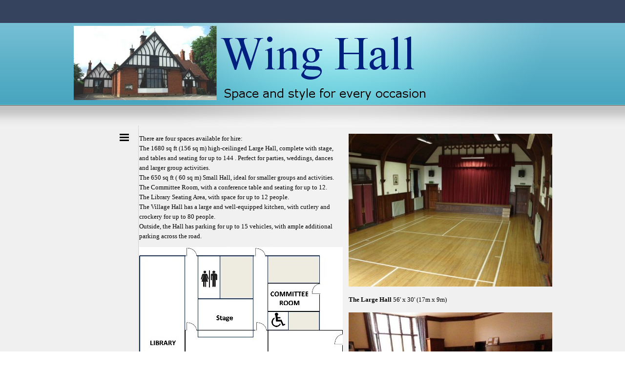

--- FILE ---
content_type: text/html
request_url: http://winghall.org/facilities.html
body_size: 14381
content:
<!DOCTYPE html><!-- HTML5 -->
<html prefix="og: http://ogp.me/ns#" lang="en-GB" dir="ltr">
	<head>
		<title>Facilities - Wing Hall</title>
		<meta charset="utf-8" />
		<!--[if IE]><meta http-equiv="ImageToolbar" content="False" /><![endif]-->
		<meta name="generator" content="Incomedia WebSite X5 Pro 2022.3.7 - www.websitex5.com" />
		<meta property="og:locale" content="en" />
		<meta property="og:type" content="website" />
		<meta property="og:url" content="http://winghall.org/facilities.html" />
		<meta property="og:title" content="Facilities" />
		<meta property="og:site_name" content="Wing Hall" />
		<meta name="viewport" content="width=993" />
		
		<link rel="stylesheet" href="style/reset.css?2022-3-7-0" media="screen,print" />
		<link rel="stylesheet" href="style/print.css?2022-3-7-0" media="print" />
		<link rel="stylesheet" href="style/style.css?2022-3-7-0" media="screen,print" />
		<link rel="stylesheet" href="style/template.css?2022-3-7-0" media="screen" />
		<link rel="stylesheet" href="pcss/facilities.css?2022-3-7-0-638785205834645284" media="screen,print" />
		<script src="res/jquery.js?2022-3-7-0"></script>
		<script src="res/x5engine.js?2022-3-7-0" data-files-version="2022-3-7-0"></script>
		<script>
			window.onload = function(){ checkBrowserCompatibility('Your browser does not support the features necessary to display this website.','Your browser may not support the features necessary to display this website.','[1]Update your browser[/1] or [2]continue without updating[/2].','http://outdatedbrowser.com/'); };
			x5engine.utils.currentPagePath = 'facilities.html';
		</script>
		
	</head>
	<body>
		<div id="imPageExtContainer">
			<div id="imPageIntContainer">
				<div id="imHeaderBg"></div>
				<div id="imFooterBg"></div>
				<div id="imPage">
					<header id="imHeader">
						<h1 class="imHidden">Facilities - Wing Hall</h1>
						<div id="imHeaderObjects"><div id="imHeader_imObjectImage_01_wrapper" class="template-object-wrapper"><div id="imHeader_imObjectImage_01"><div id="imHeader_imObjectImage_01_container"><img src="images/ADD872A57EC0C7F6EF5DE02F8A3AE5C1.png" title="" alt="" width="401" height="109" />
</div></div></div><div id="imHeader_imObjectImage_02_wrapper" class="template-object-wrapper"><div id="imHeader_imObjectImage_02"><div id="imHeader_imObjectImage_02_container"><img src="images/Exterior-SMALL.jpg" title="" alt="" width="293" height="152" />
</div></div></div><div id="imHeader_imObjectImage_03_wrapper" class="template-object-wrapper"><div id="imHeader_imObjectImage_03"><div id="imHeader_imObjectImage_03_container"><img src="images/B7FD2B62F02DA286AFF40EAD77943F4F.png" title="" alt="" width="415" height="29" />
</div></div></div></div>
					</header>
					<div id="imStickyBarContainer">
						<div id="imStickyBarGraphics"></div>
						<div id="imStickyBar">
							<div id="imStickyBarObjects"></div>
						</div>
					</div>
					<a class="imHidden" href="#imGoToCont" title="Skip the main menu">Go to content</a>
					<div id="imSideBar">
						<div id="imSideBarObjects"><div id="imSideBar_imMenuObject_01_wrapper" class="template-object-wrapper"><!-- UNSEARCHABLE --><div id="imSideBar_imMenuObject_01"><div id="imSideBar_imMenuObject_01_container"><div class="hamburger-button hamburger-component"><div><div><div class="hamburger-bar"></div><div class="hamburger-bar"></div><div class="hamburger-bar"></div></div></div></div><div class="hamburger-menu-background-container hamburger-component">
	<div class="hamburger-menu-background menu-mobile menu-mobile-animated hidden">
		<div class="hamburger-menu-close-button"><span>&times;</span></div>
	</div>
</div>
<ul class="menu-mobile-animated hidden">
	<li class="imMnMnFirst imPage" data-link-paths=",/index.html,/">
<div class="label-wrapper">
<div class="label-inner-wrapper">
		<a class="label" href="index.html">
Home 		</a>
</div>
</div>
	</li><li class="imMnMnMiddle imPage" data-link-paths=",/what-s-on.html">
<div class="label-wrapper">
<div class="label-inner-wrapper">
		<a class="label" href="what-s-on.html">
What&#39;s On		</a>
</div>
</div>
	</li><li class="imMnMnMiddle imPage" data-link-paths=",/facilities.html">
<div class="label-wrapper">
<div class="label-inner-wrapper">
		<a class="label" href="facilities.html">
Facilities		</a>
</div>
</div>
	</li><li class="imMnMnMiddle imPage" data-link-paths=",/rates---bookings.html">
<div class="label-wrapper">
<div class="label-inner-wrapper">
		<a class="label" href="rates---bookings.html">
Rates &amp; bookings		</a>
</div>
</div>
	</li><li class="imMnMnMiddle imPage" data-link-paths=",/contact.html">
<div class="label-wrapper">
<div class="label-inner-wrapper">
		<a class="label" href="contact.html">
Contact		</a>
</div>
</div>
	</li><li class="imMnMnMiddle imPage" data-link-paths=",/wing-parish-website.html">
<div class="label-wrapper">
<div class="label-inner-wrapper">
		<a class="label" href="wing-parish-website.html">
Wing Parish website		</a>
</div>
</div>
	</li><li class="imMnMnMiddle imPage" data-link-paths=",/accounts.html">
<div class="label-wrapper">
<div class="label-inner-wrapper">
		<a class="label" href="accounts.html">
Accounts		</a>
</div>
</div>
	</li><li class="imMnMnLast imPage" data-link-paths=",/news.html">
<div class="label-wrapper">
<div class="label-inner-wrapper">
		<a class="label" href="news.html">
NEWS		</a>
</div>
</div>
	</li></ul></div></div><!-- UNSEARCHABLE END --><script>
var imSideBar_imMenuObject_01_settings = {
	'menuId': 'imSideBar_imMenuObject_01',
	'responsiveMenuEffect': 'slide',
	'responsiveMenuLevelOpenEvent': 'mouseover',
	'animationDuration': 1000,
}
x5engine.boot.push(function(){x5engine.initMenu(imSideBar_imMenuObject_01_settings)});
$(function () {$('#imSideBar_imMenuObject_01_container ul li').not('.imMnMnSeparator').each(function () {    var $this = $(this), timeout = 0;    $this.on('mouseenter', function () {        if($(this).parents('#imSideBar_imMenuObject_01_container-menu-opened').length > 0) return;         clearTimeout(timeout);        setTimeout(function () { $this.children('ul, .multiple-column').stop(false, false).fadeIn(); }, 250);    }).on('mouseleave', function () {        if($(this).parents('#imSideBar_imMenuObject_01_container-menu-opened').length > 0) return;         timeout = setTimeout(function () { $this.children('ul, .multiple-column').stop(false, false).fadeOut(); }, 250);    });});});

</script>
</div><div id="imSideBar_imMenuObject_02_wrapper" class="template-object-wrapper"><!-- UNSEARCHABLE --><div id="imSideBar_imMenuObject_02"><div id="imSideBar_imMenuObject_02_container"><div class="hamburger-button hamburger-component"><div><div><div class="hamburger-bar"></div><div class="hamburger-bar"></div><div class="hamburger-bar"></div></div></div></div><div class="hamburger-menu-background-container hamburger-component">
	<div class="hamburger-menu-background menu-mobile menu-mobile-animated hidden">
		<div class="hamburger-menu-close-button"><span>&times;</span></div>
	</div>
</div>
<ul class="menu-mobile-animated hidden">
	<li class="imMnMnFirst imPage" data-link-paths=",/index.html,/">
<div class="label-wrapper">
<div class="label-inner-wrapper">
		<a class="label" href="index.html">
Home 		</a>
</div>
</div>
	</li><li class="imMnMnMiddle imPage" data-link-paths=",/what-s-on.html">
<div class="label-wrapper">
<div class="label-inner-wrapper">
		<a class="label" href="what-s-on.html">
What&#39;s On		</a>
</div>
</div>
	</li><li class="imMnMnMiddle imPage" data-link-paths=",/facilities.html">
<div class="label-wrapper">
<div class="label-inner-wrapper">
		<a class="label" href="facilities.html">
Facilities		</a>
</div>
</div>
	</li><li class="imMnMnMiddle imPage" data-link-paths=",/rates---bookings.html">
<div class="label-wrapper">
<div class="label-inner-wrapper">
		<a class="label" href="rates---bookings.html">
Rates &amp; bookings		</a>
</div>
</div>
	</li><li class="imMnMnMiddle imPage" data-link-paths=",/contact.html">
<div class="label-wrapper">
<div class="label-inner-wrapper">
		<a class="label" href="contact.html">
Contact		</a>
</div>
</div>
	</li><li class="imMnMnMiddle imPage" data-link-paths=",/wing-parish-website.html">
<div class="label-wrapper">
<div class="label-inner-wrapper">
		<a class="label" href="wing-parish-website.html">
Wing Parish website		</a>
</div>
</div>
	</li><li class="imMnMnMiddle imPage" data-link-paths=",/accounts.html">
<div class="label-wrapper">
<div class="label-inner-wrapper">
		<a class="label" href="accounts.html">
Accounts		</a>
</div>
</div>
	</li><li class="imMnMnLast imPage" data-link-paths=",/news.html">
<div class="label-wrapper">
<div class="label-inner-wrapper">
		<a class="label" href="news.html">
NEWS		</a>
</div>
</div>
	</li></ul></div></div><!-- UNSEARCHABLE END --><script>
var imSideBar_imMenuObject_02_settings = {
	'menuId': 'imSideBar_imMenuObject_02',
	'responsiveMenuEffect': 'slide',
	'responsiveMenuLevelOpenEvent': 'mouseover',
	'animationDuration': 1000,
}
x5engine.boot.push(function(){x5engine.initMenu(imSideBar_imMenuObject_02_settings)});
$(function () {$('#imSideBar_imMenuObject_02_container ul li').not('.imMnMnSeparator').each(function () {    var $this = $(this), timeout = 0;    $this.on('mouseenter', function () {        if($(this).parents('#imSideBar_imMenuObject_02_container-menu-opened').length > 0) return;         clearTimeout(timeout);        setTimeout(function () { $this.children('ul, .multiple-column').stop(false, false).fadeIn(); }, 250);    }).on('mouseleave', function () {        if($(this).parents('#imSideBar_imMenuObject_02_container-menu-opened').length > 0) return;         timeout = setTimeout(function () { $this.children('ul, .multiple-column').stop(false, false).fadeOut(); }, 250);    });});});

</script>
</div></div>
					</div>
					<div id="imContentGraphics"></div>
					<main id="imContent">
						<a id="imGoToCont"></a>
						<div id="imPageRow_1" class="imPageRow">
						
						</div>
						<div id="imCell_3" class="" > <div id="imCellStyleGraphics_3"></div><div id="imCellStyleBorders_3"></div><div id="imTextObject_3_03">
							<div data-index="0"  class="text-tab-content grid-prop current-tab "  id="imTextObject_3_03_tab0" style="opacity: 1; ">
								<div class="text-inner">
									<div>There are four spaces available for hire: </div><div><o:p></o:p></div>  <div>The 1680 sq ft (156 sq m) high-ceilinged Large Hall, complete with stage, and tables and seating for up to 144 . Perfect for parties, weddings, dances and larger group activities.</div><div><o:p></o:p></div>  <div>The 650 sq ft ( 60 sq&nbsp;<span class="fs10">m) Small Hall, ideal for smaller groups and activities.</span></div><div><o:p></o:p></div>  <div>The Committee Room, with a conference table and seating for up to 12.</div><div><o:p></o:p></div>  <div>The Library Seating Area, with space for up to 12 people.</div><div><o:p></o:p></div>  <div>The Village Hall has a large and well-equipped kitchen, with cutlery and crockery for up to 80 people.</div><div><o:p></o:p></div>  <div>Outside, the Hall has parking for up to 15 vehicles, with ample additional parking across the road.</div><div><o:p></o:p></div>
								</div>
							</div>
						
						</div>
						</div><div id="imCell_1" class="" > <div id="imCellStyleGraphics_1"></div><div id="imCellStyleBorders_1"></div><div id="imObjectImage_3_01"><div id="imObjectImage_3_01_container"><img src="images/Floorplan.jpg" title="" alt="wing hall floorplan" width="417" height="488" />
						</div></div></div><div id="imCell_4" class="" > <div id="imCellStyleGraphics_4"></div><div id="imCellStyleBorders_4"></div><div id="imObjectImage_3_04"><div id="imObjectImage_3_04_container"><img src="images/Large-Hall-1.jpg" title="" alt="" width="417" height="313" />
						</div></div></div><div id="imCell_2" class="" > <div id="imCellStyleGraphics_2"></div><div id="imCellStyleBorders_2"></div><div id="imTextObject_3_02">
							<div data-index="0"  class="text-tab-content grid-prop current-tab "  id="imTextObject_3_02_tab0" style="opacity: 1; ">
								<div class="text-inner">
									<b>The Large Hall</b> 56' x 30' (17m x 9m)
								</div>
							</div>
						
						</div>
						</div><div id="imCell_9" class="" > <div id="imCellStyleGraphics_9"></div><div id="imCellStyleBorders_9"></div><div id="imObjectImage_3_09"><div id="imObjectImage_3_09_container"><img src="images/IMGP0247.jpg" title="" alt="" width="417" height="313" />
						</div></div></div><div id="imCell_6" class="" > <div id="imCellStyleGraphics_6"></div><div id="imCellStyleBorders_6"></div><div id="imTextObject_3_06">
							<div data-index="0"  class="text-tab-content grid-prop current-tab "  id="imTextObject_3_06_tab0" style="opacity: 1; ">
								<div class="text-inner">
									<b>The Small Hall</b> 25' x 26' (7.6m c 8m)
								</div>
							</div>
						
						</div>
						</div><div id="imPageRow_2" class="imPageRow">
						
						</div>
						<div id="imCell_10" class="" > <div id="imCellStyleGraphics_10"></div><div id="imCellStyleBorders_10"></div><div id="imObjectImage_3_10"><div id="imObjectImage_3_10_container"><img src="images/Large-Hall-3.jpg" title="" alt="" width="417" height="313" />
						</div></div></div><div id="imCell_7" class="" > <div id="imCellStyleGraphics_7"></div><div id="imCellStyleBorders_7"></div><div id="imObjectImage_3_07"><div id="imObjectImage_3_07_container"><img src="images/P6084155.jpg" title="" alt="" width="417" height="313" />
						</div></div></div><div id="imCell_8" class="" > <div id="imCellStyleGraphics_8"></div><div id="imCellStyleBorders_8"></div><div id="imTextObject_3_08">
							<div data-index="0"  class="text-tab-content grid-prop current-tab "  id="imTextObject_3_08_tab0" style="opacity: 1; ">
								<div class="text-inner">
									The well-equipped kitchen
								</div>
							</div>
						
						</div>
						</div>
					</main>
					<footer id="imFooter">
						<div id="imFooterObjects"></div>
					</footer>
				</div>
				<span class="imHidden"><a href="#imGoToCont" title="Read this page again">Back to content</a></span>
			</div>
		</div>
		
		<noscript class="imNoScript"><div class="alert alert-red">To use this website you must enable JavaScript.</div></noscript>
	</body>
</html>


--- FILE ---
content_type: text/css
request_url: http://winghall.org/style/template.css?2022-3-7-0
body_size: 2079
content:
html { position: relative; margin: 0; padding: 0; height: 100%; }
body { margin: 0; padding: 0; text-align: left; height: 100%; }
#imPageExtContainer {min-height: 100%; }
#imPageIntContainer { position: relative;}
#imPage { position: relative; width: 100%; }
#imHeaderBg { position: absolute; left: 0; top: 0; width: 100%; }
#imContent { position: relative; }
#imFooterBg { position: absolute; left: 0; bottom: 0; width: 100%; }
#imStickyBarContainer { visibility: hidden; position: fixed; overflow: hidden; }
html { min-width: 993px; }
#imPageExtContainer { background-image: url('bg.jpg'); background-position: left top; background-repeat: repeat; background-attachment: scroll; background-color: transparent; }
#imPage { padding-top: 0px; padding-bottom: 0px; min-width: 993px; }
#imHeaderBg { height: 165px; background-image: none; background-color: transparent; }
#imHeader { background-image: url('top.jpg'); background-position: left top; background-repeat: no-repeat; background-attachment: scroll; background-color: transparent; }
#imHeaderObjects { margin-left: auto; margin-right: auto; position: relative; height: 263px; width:993px; }
#imContent { align-self: start; padding: 5px 0 5px 0; }
#imContentGraphics { min-height: 380px; background-image: url('content.jpg'); background-position: right top; background-repeat: repeat-y; background-attachment: scroll; background-color: transparent; }
#imFooterBg { height: 90px; background-image: none; background-color: transparent; }
#imFooter { background-image: url('bottom.jpg'); background-position: left top; background-repeat: no-repeat; background-attachment: scroll; background-color: transparent; }
#imFooterObjects { margin-left: auto; margin-right: auto; position: relative; height: 82px; width:993px; }
#imSideBar { background-image: url('content_50724284.jpg'); background-position: left top; background-repeat: repeat-y; background-attachment: scroll; background-color: transparent; overflow: visible; zoom: 1; z-index: 200; }
#imSideBarObjects { position: relative; height: 380px; }


--- FILE ---
content_type: text/css
request_url: http://winghall.org/pcss/facilities.css?2022-3-7-0-638785205834645284
body_size: 58582
content:
#imPage { display: -ms-grid; display: grid; -ms-grid-columns: minmax(0, 1fr) 130px 863px minmax(0, 1fr); grid-template-columns: minmax(0, 1fr) 130px 863px minmax(0, 1fr); -ms-grid-rows: 263px auto 82px; grid-template-rows: 263px auto 82px; }
#imHeader { display: block; -ms-grid-column: 2; -ms-grid-column-span: 2; grid-column: 2 / 4; -ms-grid-row: 1; -ms-grid-row-span: 1; grid-row: 1 / 2; }
#imFooter { display: block; -ms-grid-column: 2; -ms-grid-column-span: 2; grid-column: 2 / 4; -ms-grid-row: 3; -ms-grid-row-span: 1; grid-row: 3 / 4; }
#imSideBar { display: block; -ms-grid-column: 2; -ms-grid-column-span: 1; grid-column: 2 / 3; -ms-grid-row: 2; -ms-grid-row-span: 1; grid-row: 2 / 3; }
#imContent { display: block; -ms-grid-column: 1; -ms-grid-column-span: 4; grid-column: 1 / 5; -ms-grid-row: 2; -ms-grid-row-span: 1; grid-row: 2 / 3; }
#imContentGraphics { display: block; -ms-grid-column: 3; -ms-grid-column-span: 1; grid-column: 3 / 4; -ms-grid-row: 2; -ms-grid-row-span: 1; grid-row: 2 / 3; }
#imContent { display: -ms-grid; display: grid; -ms-grid-columns: minmax(0, 1fr) 130px 35.75px 35.75px 35.75px 35.75px 35.75px 35.75px 35.75px 35.75px 35.75px 35.75px 35.75px 35.75px 35.75px 35.75px 35.75px 35.75px 35.75px 35.75px 35.75px 35.75px 35.75px 35.75px 35.75px 35.75px minmax(0, 1fr); grid-template-columns: minmax(0, 1fr) 130px 35.75px 35.75px 35.75px 35.75px 35.75px 35.75px 35.75px 35.75px 35.75px 35.75px 35.75px 35.75px 35.75px 35.75px 35.75px 35.75px 35.75px 35.75px 35.75px 35.75px 35.75px 35.75px 35.75px 35.75px minmax(0, 1fr); -ms-grid-rows: auto auto auto auto auto auto auto; grid-template-rows: auto auto auto auto auto auto auto; }
#imGoToCont { display: block; -ms-grid-column: 3; -ms-grid-column-span: 1; grid-column: 3 / 4; -ms-grid-row: 1; -ms-grid-row-span: 1; grid-row: 1 / 2; }
#imCell_3 { display: -ms-grid; display: grid; -ms-grid-column: 3; -ms-grid-column-span: 12; grid-column: 3 / 15; -ms-grid-row: 1; -ms-grid-row-span: 1; grid-row: 1 / 2; }
#imCell_1 { display: -ms-grid; display: grid; -ms-grid-column: 3; -ms-grid-column-span: 12; grid-column: 3 / 15; -ms-grid-row: 2; -ms-grid-row-span: 4; grid-row: 2 / 6; }
#imCell_4 { display: -ms-grid; display: grid; -ms-grid-column: 15; -ms-grid-column-span: 12; grid-column: 15 / 27; -ms-grid-row: 1; -ms-grid-row-span: 2; grid-row: 1 / 3; }
#imCell_2 { display: -ms-grid; display: grid; -ms-grid-column: 15; -ms-grid-column-span: 12; grid-column: 15 / 27; -ms-grid-row: 3; -ms-grid-row-span: 1; grid-row: 3 / 4; }
#imCell_9 { display: -ms-grid; display: grid; -ms-grid-column: 15; -ms-grid-column-span: 12; grid-column: 15 / 27; -ms-grid-row: 4; -ms-grid-row-span: 1; grid-row: 4 / 5; }
#imCell_6 { display: -ms-grid; display: grid; -ms-grid-column: 15; -ms-grid-column-span: 12; grid-column: 15 / 27; -ms-grid-row: 5; -ms-grid-row-span: 1; grid-row: 5 / 6; }
#imCell_10 { display: -ms-grid; display: grid; -ms-grid-column: 3; -ms-grid-column-span: 12; grid-column: 3 / 15; -ms-grid-row: 6; -ms-grid-row-span: 2; grid-row: 6 / 8; }
#imCell_7 { display: -ms-grid; display: grid; -ms-grid-column: 15; -ms-grid-column-span: 12; grid-column: 15 / 27; -ms-grid-row: 6; -ms-grid-row-span: 1; grid-row: 6 / 7; }
#imCell_8 { display: -ms-grid; display: grid; -ms-grid-column: 15; -ms-grid-column-span: 12; grid-column: 15 / 27; -ms-grid-row: 7; -ms-grid-row-span: 1; grid-row: 7 / 8; }
#imPageRow_1 { display: block; -ms-grid-column: 3; -ms-grid-column-span: 24; grid-column: 3 / 27; -ms-grid-row: 1; -ms-grid-row-span: 5; grid-row: 1 / 6; }
#imPageRow_2 { display: block; -ms-grid-column: 3; -ms-grid-column-span: 24; grid-column: 3 / 27; -ms-grid-row: 6; -ms-grid-row-span: 2; grid-row: 6 / 8; }
#imHeader_imCell_1 { -ms-grid-columns: 100%; grid-template-columns: 100%; position: relative; box-sizing: border-box; }
#imHeader_imObjectImage_01 { position: relative; -ms-grid-row-align: start; align-self: start; -ms-grid-column-align: center; justify-self: center; max-width: 100%; box-sizing: border-box; z-index: 3; }
#imHeader_imCellStyleGraphics_1 { position: absolute; top: 0px; bottom: 0px; background-color: transparent; }
#imHeader_imCellStyleBorders_1 { position: absolute; top: 0px; bottom: 0px; }
#imHeader_imObjectImage_01 { vertical-align: top; margin: 0 auto; }
#imHeader_imObjectImage_01 #imHeader_imObjectImage_01_container img { width: 100%; height: auto; vertical-align: top; }#imHeader_imCell_2 { -ms-grid-columns: 100%; grid-template-columns: 100%; position: relative; box-sizing: border-box; }
#imHeader_imObjectImage_02 { position: relative; -ms-grid-row-align: start; align-self: start; -ms-grid-column-align: center; justify-self: center; max-width: 100%; box-sizing: border-box; z-index: 3; }
#imHeader_imCellStyleGraphics_2 { position: absolute; top: 0px; bottom: 0px; background-color: transparent; }
#imHeader_imCellStyleBorders_2 { position: absolute; top: 0px; bottom: 0px; }
#imHeader_imObjectImage_02 { vertical-align: top; margin: 0 auto; }
#imHeader_imObjectImage_02 #imHeader_imObjectImage_02_container img { width: 100%; height: auto; vertical-align: top; }#imHeader_imCell_3 { -ms-grid-columns: 100%; grid-template-columns: 100%; position: relative; box-sizing: border-box; }
#imHeader_imObjectImage_03 { position: relative; -ms-grid-row-align: start; align-self: start; -ms-grid-column-align: center; justify-self: center; max-width: 100%; box-sizing: border-box; z-index: 3; }
#imHeader_imCellStyleGraphics_3 { position: absolute; top: 0px; bottom: 0px; background-color: transparent; }
#imHeader_imCellStyleBorders_3 { position: absolute; top: 0px; bottom: 0px; }
#imHeader_imObjectImage_03 { vertical-align: top; margin: 0 auto; }
#imHeader_imObjectImage_03 #imHeader_imObjectImage_03_container img { width: 100%; height: auto; vertical-align: top; }#imSideBar_imCell_1 { -ms-grid-columns: 100%; grid-template-columns: 100%; position: relative; box-sizing: border-box; }
#imSideBar_imMenuObject_01 { position: relative; -ms-grid-row-align: start; align-self: start; -ms-grid-column-align: center; justify-self: center; max-width: 100%; box-sizing: border-box; z-index: 103; }
#imSideBar_imCellStyleGraphics_1 { position: absolute; top: 0px; bottom: 0px; background-color: transparent; }
#imSideBar_imCellStyleBorders_1 { position: absolute; top: 0px; bottom: 0px; }
.label-wrapper .menu-item-icon {
max-height: 100%; position: absolute; top: 0; bottom: 0; left: 3px; margin: auto; z-index: 0; 
}
.im-menu-opened #imStickyBarContainer, .im-menu-opened #imPageToTop { visibility: hidden !important; }
#imSideBar_imCell_2 { -ms-grid-columns: 100%; grid-template-columns: 100%; position: relative; box-sizing: border-box; }
#imSideBar_imMenuObject_02 { position: relative; -ms-grid-row-align: start; align-self: start; -ms-grid-column-align: center; justify-self: center; max-width: 100%; box-sizing: border-box; z-index: 103; }
#imSideBar_imCellStyleGraphics_2 { position: absolute; top: 0px; bottom: 0px; background-color: transparent; }
#imSideBar_imCellStyleBorders_2 { position: absolute; top: 0px; bottom: 0px; }
.label-wrapper .menu-item-icon {
max-height: 100%; position: absolute; top: 0; bottom: 0; left: 3px; margin: auto; z-index: 0; 
}
.im-menu-opened #imStickyBarContainer, .im-menu-opened #imPageToTop { visibility: hidden !important; }
.imPageRow { position: relative;  }
#imCell_3 { -ms-grid-columns: 100%; grid-template-columns: 100%; position: relative; box-sizing: border-box; }
#imTextObject_3_03 { position: relative; -ms-grid-row-align: start; align-self: start; -ms-grid-column-align: center; justify-self: center; max-width: 100%; box-sizing: border-box; z-index: 3; }
#imCellStyleGraphics_3 { position: absolute; top: 3px; bottom: 3px; background-color: transparent; }
#imCellStyleBorders_3 { position: absolute; top: 3px; bottom: 3px; }
#imTextObject_3_03 { width: 100%; }
#imTextObject_3_03 { font-style: normal; font-weight: normal; line-height: 20px; }
#imTextObject_3_03_tab0 div { line-height: 20px; }
#imTextObject_3_03_tab0 .imHeading1 { line-height: 20px; }
#imTextObject_3_03_tab0 .imHeading2 { line-height: 20px; }
#imTextObject_3_03_tab0 .imHeading3 { line-height: 20px; }
#imTextObject_3_03_tab0 .imHeading4 { line-height: 20px; }
#imTextObject_3_03_tab0 .imHeading5 { line-height: 20px; }
#imTextObject_3_03_tab0 .imHeading6 { line-height: 20px; }
#imTextObject_3_03_tab0 ul { list-style: disc; margin: 0; padding: 0; overflow: hidden; }
#imTextObject_3_03_tab0 ul ul { list-style: square; padding: 0 0 0 20px; }
#imTextObject_3_03_tab0 ul ul ul { list-style: circle; }
#imTextObject_3_03_tab0 ul li { margin: 0 0 0 40px; padding: 0px; }
#imTextObject_3_03_tab0 ol { list-style: decimal; margin: 0; padding: 0; }
#imTextObject_3_03_tab0 ol ol { list-style: lower-alpha; padding: 0 0 0 20px; }
#imTextObject_3_03_tab0 ol li { margin: 0 0 0 40px; padding: 0px; }
#imTextObject_3_03_tab0 blockquote { margin: 0 0 0 15px; padding: 0; border: none; }
#imTextObject_3_03_tab0 table { border: none; padding: 0; border-collapse: collapse; }
#imTextObject_3_03_tab0 table td { border: 1px solid black; word-wrap: break-word; padding: 4px 3px 4px 3px; margin: 0; vertical-align: middle; }
#imTextObject_3_03_tab0 p { margin: 0; padding: 0; }
#imTextObject_3_03_tab0 .inline-block { display: inline-block; }
#imTextObject_3_03_tab0 sup { vertical-align: super; font-size: smaller; }
#imTextObject_3_03_tab0 sub { vertical-align: sub; font-size: smaller; }
#imTextObject_3_03_tab0 img { border: none; margin: 0; vertical-align: text-bottom;}
#imTextObject_3_03_tab0 .fleft { float: left; vertical-align: baseline;}
#imTextObject_3_03_tab0 .fright { float: right; vertical-align: baseline;}
#imTextObject_3_03_tab0 img.fleft { margin-right: 15px; }
#imTextObject_3_03_tab0 img.fright { margin-left: 15px; }
#imTextObject_3_03_tab0 .imTALeft { text-align: left; }
#imTextObject_3_03_tab0 .imTARight { text-align: right; }
#imTextObject_3_03_tab0 .imTACenter { text-align: center; }
#imTextObject_3_03_tab0 .imTAJustify { text-align: justify; }
#imTextObject_3_03_tab0 .imUl { text-decoration: underline; }
#imTextObject_3_03_tab0 .imStrike { text-decoration: line-through; }
#imTextObject_3_03_tab0 .imUlStrike { text-decoration: underline line-through; }
#imTextObject_3_03_tab0 .imVt { vertical-align: top; }
#imTextObject_3_03_tab0 .imVc { vertical-align: middle; }
#imTextObject_3_03_tab0 .imVb { vertical-align: bottom; }
#imTextObject_3_03_tab0 hr { border-width: 1px 0 0 0; border-style: solid; }
#imTextObject_3_03_tab0 .fs10 { vertical-align: baseline; font-size: 10pt; line-height: false; }
#imTextObject_3_03 .text-container {border-width: 0 1px 1px 1px;box-sizing: border-box;width: 100%;}
#imTextObject_3_03 .text-container {margin: 0 auto; position: relative;overflow: hidden; display: -ms-grid; display: grid; -ms-grid-template-rows: 1fr; grid-template-rows: 1fr; -ms-grid-template-columns: 1fr; grid-template-columns: 1fr; background-color: rgba(255, 255, 255, 1); border-style: solid;border-color: rgba(169, 169, 169, 1); }
#imTextObject_3_03 .text-container .grid-prop.current-tab {z-index: 1; opacity: 1;  }
#imTextObject_3_03 .text-container .grid-prop {-ms-grid-column: 1; -ms-grid-row: 1; grid-area: 1 / 1 / 2 / 2; opacity: 0; box-sizing: border-box; position: relative;  }
#imTextObject_3_03 .text-container .text-tab-content.detach {position: absolute; top: 0; left: 0; width: 100%; display: none; }
#imCell_1 { -ms-grid-columns: 100%; grid-template-columns: 100%; position: relative; box-sizing: border-box; }
#imObjectImage_3_01 { position: relative; -ms-grid-row-align: start; align-self: start; -ms-grid-column-align: center; justify-self: center; max-width: 100%; box-sizing: border-box; z-index: 3; }
#imCellStyleGraphics_1 { position: absolute; top: 3px; bottom: 3px; background-color: transparent; }
#imCellStyleBorders_1 { position: absolute; top: 3px; bottom: 3px; }
#imObjectImage_3_01 #imObjectImage_3_01_container { width: 417px; max-width: 100%; line-height: 0; }
#imObjectImage_3_01 { vertical-align: top; margin: 0 auto; }
#imObjectImage_3_01 #imObjectImage_3_01_container img { width: 100%; height: auto; vertical-align: top; }#imCell_4 { -ms-grid-columns: 100%; grid-template-columns: 100%; position: relative; box-sizing: border-box; }
#imObjectImage_3_04 { position: relative; -ms-grid-row-align: start; align-self: start; -ms-grid-column-align: center; justify-self: center; max-width: 100%; box-sizing: border-box; z-index: 3; }
#imCellStyleGraphics_4 { position: absolute; top: 3px; bottom: 3px; background-color: transparent; }
#imCellStyleBorders_4 { position: absolute; top: 3px; bottom: 3px; }
#imObjectImage_3_04 #imObjectImage_3_04_container { width: 417px; max-width: 100%; line-height: 0; }
#imObjectImage_3_04 { vertical-align: top; margin: 0 auto; }
#imObjectImage_3_04 #imObjectImage_3_04_container img { width: 100%; height: auto; vertical-align: top; }#imCell_2 { -ms-grid-columns: 100%; grid-template-columns: 100%; position: relative; box-sizing: border-box; }
#imTextObject_3_02 { position: relative; -ms-grid-row-align: start; align-self: start; -ms-grid-column-align: center; justify-self: center; max-width: 100%; box-sizing: border-box; z-index: 3; }
#imCellStyleGraphics_2 { position: absolute; top: 3px; bottom: 3px; background-color: transparent; }
#imCellStyleBorders_2 { position: absolute; top: 3px; bottom: 3px; }
#imTextObject_3_02 { width: 100%; }
#imTextObject_3_02 { font-style: normal; font-weight: normal; line-height: 20px; }
#imTextObject_3_02_tab0 div { line-height: 20px; }
#imTextObject_3_02_tab0 .imHeading1 { line-height: 20px; }
#imTextObject_3_02_tab0 .imHeading2 { line-height: 20px; }
#imTextObject_3_02_tab0 .imHeading3 { line-height: 20px; }
#imTextObject_3_02_tab0 .imHeading4 { line-height: 20px; }
#imTextObject_3_02_tab0 .imHeading5 { line-height: 20px; }
#imTextObject_3_02_tab0 .imHeading6 { line-height: 20px; }
#imTextObject_3_02_tab0 ul { list-style: disc; margin: 0; padding: 0; overflow: hidden; }
#imTextObject_3_02_tab0 ul ul { list-style: square; padding: 0 0 0 20px; }
#imTextObject_3_02_tab0 ul ul ul { list-style: circle; }
#imTextObject_3_02_tab0 ul li { margin: 0 0 0 40px; padding: 0px; }
#imTextObject_3_02_tab0 ol { list-style: decimal; margin: 0; padding: 0; }
#imTextObject_3_02_tab0 ol ol { list-style: lower-alpha; padding: 0 0 0 20px; }
#imTextObject_3_02_tab0 ol li { margin: 0 0 0 40px; padding: 0px; }
#imTextObject_3_02_tab0 blockquote { margin: 0 0 0 15px; padding: 0; border: none; }
#imTextObject_3_02_tab0 table { border: none; padding: 0; border-collapse: collapse; }
#imTextObject_3_02_tab0 table td { border: 1px solid black; word-wrap: break-word; padding: 4px 3px 4px 3px; margin: 0; vertical-align: middle; }
#imTextObject_3_02_tab0 p { margin: 0; padding: 0; }
#imTextObject_3_02_tab0 .inline-block { display: inline-block; }
#imTextObject_3_02_tab0 sup { vertical-align: super; font-size: smaller; }
#imTextObject_3_02_tab0 sub { vertical-align: sub; font-size: smaller; }
#imTextObject_3_02_tab0 img { border: none; margin: 0; vertical-align: text-bottom;}
#imTextObject_3_02_tab0 .fleft { float: left; vertical-align: baseline;}
#imTextObject_3_02_tab0 .fright { float: right; vertical-align: baseline;}
#imTextObject_3_02_tab0 img.fleft { margin-right: 15px; }
#imTextObject_3_02_tab0 img.fright { margin-left: 15px; }
#imTextObject_3_02_tab0 .imTALeft { text-align: left; }
#imTextObject_3_02_tab0 .imTARight { text-align: right; }
#imTextObject_3_02_tab0 .imTACenter { text-align: center; }
#imTextObject_3_02_tab0 .imTAJustify { text-align: justify; }
#imTextObject_3_02_tab0 .imUl { text-decoration: underline; }
#imTextObject_3_02_tab0 .imStrike { text-decoration: line-through; }
#imTextObject_3_02_tab0 .imUlStrike { text-decoration: underline line-through; }
#imTextObject_3_02_tab0 .imVt { vertical-align: top; }
#imTextObject_3_02_tab0 .imVc { vertical-align: middle; }
#imTextObject_3_02_tab0 .imVb { vertical-align: bottom; }
#imTextObject_3_02_tab0 hr { border-width: 1px 0 0 0; border-style: solid; }
#imTextObject_3_02 .text-container {border-width: 0 1px 1px 1px;box-sizing: border-box;width: 100%;}
#imTextObject_3_02 .text-container {margin: 0 auto; position: relative;overflow: hidden; display: -ms-grid; display: grid; -ms-grid-template-rows: 1fr; grid-template-rows: 1fr; -ms-grid-template-columns: 1fr; grid-template-columns: 1fr; background-color: rgba(255, 255, 255, 1); border-style: solid;border-color: rgba(169, 169, 169, 1); }
#imTextObject_3_02 .text-container .grid-prop.current-tab {z-index: 1; opacity: 1;  }
#imTextObject_3_02 .text-container .grid-prop {-ms-grid-column: 1; -ms-grid-row: 1; grid-area: 1 / 1 / 2 / 2; opacity: 0; box-sizing: border-box; position: relative;  }
#imTextObject_3_02 .text-container .text-tab-content.detach {position: absolute; top: 0; left: 0; width: 100%; display: none; }
#imCell_9 { -ms-grid-columns: 100%; grid-template-columns: 100%; position: relative; box-sizing: border-box; }
#imObjectImage_3_09 { position: relative; -ms-grid-row-align: start; align-self: start; -ms-grid-column-align: center; justify-self: center; max-width: 100%; box-sizing: border-box; z-index: 3; }
#imCellStyleGraphics_9 { position: absolute; top: 3px; bottom: 3px; background-color: transparent; }
#imCellStyleBorders_9 { position: absolute; top: 3px; bottom: 3px; }
#imObjectImage_3_09 #imObjectImage_3_09_container { width: 417px; max-width: 100%; line-height: 0; }
#imObjectImage_3_09 { vertical-align: top; margin: 0 auto; }
#imObjectImage_3_09 #imObjectImage_3_09_container img { width: 100%; height: auto; vertical-align: top; }#imCell_6 { -ms-grid-columns: 100%; grid-template-columns: 100%; position: relative; box-sizing: border-box; }
#imTextObject_3_06 { position: relative; -ms-grid-row-align: start; align-self: start; -ms-grid-column-align: center; justify-self: center; max-width: 100%; box-sizing: border-box; z-index: 3; }
#imCellStyleGraphics_6 { position: absolute; top: 3px; bottom: 3px; background-color: transparent; }
#imCellStyleBorders_6 { position: absolute; top: 3px; bottom: 3px; }
#imTextObject_3_06 { width: 100%; }
#imTextObject_3_06 { font-style: normal; font-weight: normal; line-height: 20px; }
#imTextObject_3_06_tab0 div { line-height: 20px; }
#imTextObject_3_06_tab0 .imHeading1 { line-height: 20px; }
#imTextObject_3_06_tab0 .imHeading2 { line-height: 20px; }
#imTextObject_3_06_tab0 .imHeading3 { line-height: 20px; }
#imTextObject_3_06_tab0 .imHeading4 { line-height: 20px; }
#imTextObject_3_06_tab0 .imHeading5 { line-height: 20px; }
#imTextObject_3_06_tab0 .imHeading6 { line-height: 20px; }
#imTextObject_3_06_tab0 ul { list-style: disc; margin: 0; padding: 0; overflow: hidden; }
#imTextObject_3_06_tab0 ul ul { list-style: square; padding: 0 0 0 20px; }
#imTextObject_3_06_tab0 ul ul ul { list-style: circle; }
#imTextObject_3_06_tab0 ul li { margin: 0 0 0 40px; padding: 0px; }
#imTextObject_3_06_tab0 ol { list-style: decimal; margin: 0; padding: 0; }
#imTextObject_3_06_tab0 ol ol { list-style: lower-alpha; padding: 0 0 0 20px; }
#imTextObject_3_06_tab0 ol li { margin: 0 0 0 40px; padding: 0px; }
#imTextObject_3_06_tab0 blockquote { margin: 0 0 0 15px; padding: 0; border: none; }
#imTextObject_3_06_tab0 table { border: none; padding: 0; border-collapse: collapse; }
#imTextObject_3_06_tab0 table td { border: 1px solid black; word-wrap: break-word; padding: 4px 3px 4px 3px; margin: 0; vertical-align: middle; }
#imTextObject_3_06_tab0 p { margin: 0; padding: 0; }
#imTextObject_3_06_tab0 .inline-block { display: inline-block; }
#imTextObject_3_06_tab0 sup { vertical-align: super; font-size: smaller; }
#imTextObject_3_06_tab0 sub { vertical-align: sub; font-size: smaller; }
#imTextObject_3_06_tab0 img { border: none; margin: 0; vertical-align: text-bottom;}
#imTextObject_3_06_tab0 .fleft { float: left; vertical-align: baseline;}
#imTextObject_3_06_tab0 .fright { float: right; vertical-align: baseline;}
#imTextObject_3_06_tab0 img.fleft { margin-right: 15px; }
#imTextObject_3_06_tab0 img.fright { margin-left: 15px; }
#imTextObject_3_06_tab0 .imTALeft { text-align: left; }
#imTextObject_3_06_tab0 .imTARight { text-align: right; }
#imTextObject_3_06_tab0 .imTACenter { text-align: center; }
#imTextObject_3_06_tab0 .imTAJustify { text-align: justify; }
#imTextObject_3_06_tab0 .imUl { text-decoration: underline; }
#imTextObject_3_06_tab0 .imStrike { text-decoration: line-through; }
#imTextObject_3_06_tab0 .imUlStrike { text-decoration: underline line-through; }
#imTextObject_3_06_tab0 .imVt { vertical-align: top; }
#imTextObject_3_06_tab0 .imVc { vertical-align: middle; }
#imTextObject_3_06_tab0 .imVb { vertical-align: bottom; }
#imTextObject_3_06_tab0 hr { border-width: 1px 0 0 0; border-style: solid; }
#imTextObject_3_06 .text-container {border-width: 0 1px 1px 1px;box-sizing: border-box;width: 100%;}
#imTextObject_3_06 .text-container {margin: 0 auto; position: relative;overflow: hidden; display: -ms-grid; display: grid; -ms-grid-template-rows: 1fr; grid-template-rows: 1fr; -ms-grid-template-columns: 1fr; grid-template-columns: 1fr; background-color: rgba(255, 255, 255, 1); border-style: solid;border-color: rgba(169, 169, 169, 1); }
#imTextObject_3_06 .text-container .grid-prop.current-tab {z-index: 1; opacity: 1;  }
#imTextObject_3_06 .text-container .grid-prop {-ms-grid-column: 1; -ms-grid-row: 1; grid-area: 1 / 1 / 2 / 2; opacity: 0; box-sizing: border-box; position: relative;  }
#imTextObject_3_06 .text-container .text-tab-content.detach {position: absolute; top: 0; left: 0; width: 100%; display: none; }
#imCell_10 { -ms-grid-columns: 100%; grid-template-columns: 100%; position: relative; box-sizing: border-box; }
#imObjectImage_3_10 { position: relative; -ms-grid-row-align: start; align-self: start; -ms-grid-column-align: center; justify-self: center; max-width: 100%; box-sizing: border-box; z-index: 3; }
#imCellStyleGraphics_10 { position: absolute; top: 3px; bottom: 3px; background-color: transparent; }
#imCellStyleBorders_10 { position: absolute; top: 3px; bottom: 3px; }
#imObjectImage_3_10 #imObjectImage_3_10_container { width: 417px; max-width: 100%; line-height: 0; }
#imObjectImage_3_10 { vertical-align: top; margin: 0 auto; }
#imObjectImage_3_10 #imObjectImage_3_10_container img { width: 100%; height: auto; vertical-align: top; }#imCell_7 { -ms-grid-columns: 100%; grid-template-columns: 100%; position: relative; box-sizing: border-box; }
#imObjectImage_3_07 { position: relative; -ms-grid-row-align: start; align-self: start; -ms-grid-column-align: center; justify-self: center; max-width: 100%; box-sizing: border-box; z-index: 3; }
#imCellStyleGraphics_7 { position: absolute; top: 3px; bottom: 3px; background-color: transparent; }
#imCellStyleBorders_7 { position: absolute; top: 3px; bottom: 3px; }
#imObjectImage_3_07 #imObjectImage_3_07_container { width: 417px; max-width: 100%; line-height: 0; }
#imObjectImage_3_07 { vertical-align: top; margin: 0 auto; }
#imObjectImage_3_07 #imObjectImage_3_07_container img { width: 100%; height: auto; vertical-align: top; }#imCell_8 { -ms-grid-columns: 100%; grid-template-columns: 100%; position: relative; box-sizing: border-box; }
#imTextObject_3_08 { position: relative; -ms-grid-row-align: start; align-self: start; -ms-grid-column-align: center; justify-self: center; max-width: 100%; box-sizing: border-box; z-index: 3; }
#imCellStyleGraphics_8 { position: absolute; top: 3px; bottom: 3px; background-color: transparent; }
#imCellStyleBorders_8 { position: absolute; top: 3px; bottom: 3px; }
#imTextObject_3_08 { width: 100%; }
#imTextObject_3_08 { font-style: normal; font-weight: normal; line-height: 20px; }
#imTextObject_3_08_tab0 div { line-height: 20px; }
#imTextObject_3_08_tab0 .imHeading1 { line-height: 20px; }
#imTextObject_3_08_tab0 .imHeading2 { line-height: 20px; }
#imTextObject_3_08_tab0 .imHeading3 { line-height: 20px; }
#imTextObject_3_08_tab0 .imHeading4 { line-height: 20px; }
#imTextObject_3_08_tab0 .imHeading5 { line-height: 20px; }
#imTextObject_3_08_tab0 .imHeading6 { line-height: 20px; }
#imTextObject_3_08_tab0 ul { list-style: disc; margin: 0; padding: 0; overflow: hidden; }
#imTextObject_3_08_tab0 ul ul { list-style: square; padding: 0 0 0 20px; }
#imTextObject_3_08_tab0 ul ul ul { list-style: circle; }
#imTextObject_3_08_tab0 ul li { margin: 0 0 0 40px; padding: 0px; }
#imTextObject_3_08_tab0 ol { list-style: decimal; margin: 0; padding: 0; }
#imTextObject_3_08_tab0 ol ol { list-style: lower-alpha; padding: 0 0 0 20px; }
#imTextObject_3_08_tab0 ol li { margin: 0 0 0 40px; padding: 0px; }
#imTextObject_3_08_tab0 blockquote { margin: 0 0 0 15px; padding: 0; border: none; }
#imTextObject_3_08_tab0 table { border: none; padding: 0; border-collapse: collapse; }
#imTextObject_3_08_tab0 table td { border: 1px solid black; word-wrap: break-word; padding: 4px 3px 4px 3px; margin: 0; vertical-align: middle; }
#imTextObject_3_08_tab0 p { margin: 0; padding: 0; }
#imTextObject_3_08_tab0 .inline-block { display: inline-block; }
#imTextObject_3_08_tab0 sup { vertical-align: super; font-size: smaller; }
#imTextObject_3_08_tab0 sub { vertical-align: sub; font-size: smaller; }
#imTextObject_3_08_tab0 img { border: none; margin: 0; vertical-align: text-bottom;}
#imTextObject_3_08_tab0 .fleft { float: left; vertical-align: baseline;}
#imTextObject_3_08_tab0 .fright { float: right; vertical-align: baseline;}
#imTextObject_3_08_tab0 img.fleft { margin-right: 15px; }
#imTextObject_3_08_tab0 img.fright { margin-left: 15px; }
#imTextObject_3_08_tab0 .imTALeft { text-align: left; }
#imTextObject_3_08_tab0 .imTARight { text-align: right; }
#imTextObject_3_08_tab0 .imTACenter { text-align: center; }
#imTextObject_3_08_tab0 .imTAJustify { text-align: justify; }
#imTextObject_3_08_tab0 .imUl { text-decoration: underline; }
#imTextObject_3_08_tab0 .imStrike { text-decoration: line-through; }
#imTextObject_3_08_tab0 .imUlStrike { text-decoration: underline line-through; }
#imTextObject_3_08_tab0 .imVt { vertical-align: top; }
#imTextObject_3_08_tab0 .imVc { vertical-align: middle; }
#imTextObject_3_08_tab0 .imVb { vertical-align: bottom; }
#imTextObject_3_08_tab0 hr { border-width: 1px 0 0 0; border-style: solid; }
#imTextObject_3_08 .text-container {border-width: 0 1px 1px 1px;box-sizing: border-box;width: 100%;}
#imTextObject_3_08 .text-container {margin: 0 auto; position: relative;overflow: hidden; display: -ms-grid; display: grid; -ms-grid-template-rows: 1fr; grid-template-rows: 1fr; -ms-grid-template-columns: 1fr; grid-template-columns: 1fr; background-color: rgba(255, 255, 255, 1); border-style: solid;border-color: rgba(169, 169, 169, 1); }
#imTextObject_3_08 .text-container .grid-prop.current-tab {z-index: 1; opacity: 1;  }
#imTextObject_3_08 .text-container .grid-prop {-ms-grid-column: 1; -ms-grid-row: 1; grid-area: 1 / 1 / 2 / 2; opacity: 0; box-sizing: border-box; position: relative;  }
#imTextObject_3_08 .text-container .text-tab-content.detach {position: absolute; top: 0; left: 0; width: 100%; display: none; }
#imContent { padding-left: 5px; padding-right:0px; }
.imPageRow { margin-left: -5px; }
#imCell_3 { padding-top: 3px; padding-bottom: 3px; padding-left: 3px; padding-right: 3px; }
#imCell_3 { -ms-grid-rows: 100%; grid-template-rows: 100%; }
#imTextObject_3_03 { padding-top: 3px; padding-bottom: 3px; padding-left: 3px; padding-right: 3px; }
#imCellStyleGraphics_3 { left: 3px; right: 3px; }
#imCellStyleBorders_3 { left: 3px; right: 3px; border-top: 0; border-bottom: 0; border-left: 0; border-right: 0; }
#imCell_1 { padding-top: 3px; padding-bottom: 3px; padding-left: 3px; padding-right: 3px; }
#imCell_1 { -ms-grid-rows: 100%; grid-template-rows: 100%; }
#imObjectImage_3_01 { padding-top: 3px; padding-bottom: 3px; padding-left: 3px; padding-right: 3px; }
#imCellStyleGraphics_1 { left: 3px; right: 3px; }
#imCellStyleBorders_1 { left: 3px; right: 3px; border-top: 0; border-bottom: 0; border-left: 0; border-right: 0; }
#imCell_4 { padding-top: 3px; padding-bottom: 3px; padding-left: 3px; padding-right: 3px; }
#imCell_4 { -ms-grid-rows: 100%; grid-template-rows: 100%; }
#imObjectImage_3_04 { padding-top: 3px; padding-bottom: 3px; padding-left: 3px; padding-right: 3px; }
#imCellStyleGraphics_4 { left: 3px; right: 3px; }
#imCellStyleBorders_4 { left: 3px; right: 3px; border-top: 0; border-bottom: 0; border-left: 0; border-right: 0; }
#imCell_2 { padding-top: 3px; padding-bottom: 3px; padding-left: 3px; padding-right: 3px; }
#imCell_2 { -ms-grid-rows: 100%; grid-template-rows: 100%; }
#imTextObject_3_02 { padding-top: 3px; padding-bottom: 3px; padding-left: 3px; padding-right: 3px; }
#imCellStyleGraphics_2 { left: 3px; right: 3px; }
#imCellStyleBorders_2 { left: 3px; right: 3px; border-top: 0; border-bottom: 0; border-left: 0; border-right: 0; }
#imCell_9 { padding-top: 3px; padding-bottom: 3px; padding-left: 3px; padding-right: 3px; }
#imCell_9 { -ms-grid-rows: 100%; grid-template-rows: 100%; }
#imObjectImage_3_09 { padding-top: 3px; padding-bottom: 3px; padding-left: 3px; padding-right: 3px; }
#imCellStyleGraphics_9 { left: 3px; right: 3px; }
#imCellStyleBorders_9 { left: 3px; right: 3px; border-top: 0; border-bottom: 0; border-left: 0; border-right: 0; }
#imCell_6 { padding-top: 3px; padding-bottom: 3px; padding-left: 3px; padding-right: 3px; }
#imCell_6 { -ms-grid-rows: 100%; grid-template-rows: 100%; }
#imTextObject_3_06 { padding-top: 3px; padding-bottom: 3px; padding-left: 3px; padding-right: 3px; }
#imCellStyleGraphics_6 { left: 3px; right: 3px; }
#imCellStyleBorders_6 { left: 3px; right: 3px; border-top: 0; border-bottom: 0; border-left: 0; border-right: 0; }
#imCell_10 { padding-top: 3px; padding-bottom: 3px; padding-left: 3px; padding-right: 3px; }
#imCell_10 { -ms-grid-rows: 100%; grid-template-rows: 100%; }
#imObjectImage_3_10 { padding-top: 3px; padding-bottom: 3px; padding-left: 3px; padding-right: 3px; }
#imCellStyleGraphics_10 { left: 3px; right: 3px; }
#imCellStyleBorders_10 { left: 3px; right: 3px; border-top: 0; border-bottom: 0; border-left: 0; border-right: 0; }
#imCell_7 { padding-top: 3px; padding-bottom: 3px; padding-left: 3px; padding-right: 3px; }
#imCell_7 { -ms-grid-rows: 100%; grid-template-rows: 100%; }
#imObjectImage_3_07 { padding-top: 3px; padding-bottom: 3px; padding-left: 3px; padding-right: 3px; }
#imCellStyleGraphics_7 { left: 3px; right: 3px; }
#imCellStyleBorders_7 { left: 3px; right: 3px; border-top: 0; border-bottom: 0; border-left: 0; border-right: 0; }
#imCell_8 { padding-top: 3px; padding-bottom: 3px; padding-left: 3px; padding-right: 3px; }
#imCell_8 { -ms-grid-rows: 100%; grid-template-rows: 100%; }
#imTextObject_3_08 { padding-top: 3px; padding-bottom: 3px; padding-left: 3px; padding-right: 3px; }
#imCellStyleGraphics_8 { left: 3px; right: 3px; }
#imCellStyleBorders_8 { left: 3px; right: 3px; border-top: 0; border-bottom: 0; border-left: 0; border-right: 0; }

#imHeader_imObjectImage_01_wrapper { position: absolute; top: 56px; left: 306px; width: 401px; height: 109px; text-align: center; z-index: 1002; overflow: hidden; }
#imHeader_imObjectImage_01_wrapper img {-webkit-clip-path: inset(0 0 0% 0);clip-path: inset(0 0 0% 0);}#imHeader_imCell_1 { padding-top: 0px; padding-bottom: 0px; padding-left: 0px; padding-right: 0px; }
#imHeader_imCell_1 { -ms-grid-rows: 100%; grid-template-rows: 100%; }
#imHeader_imObjectImage_01 { padding-top: 0px; padding-bottom: 0px; padding-left: 0px; padding-right: 0px; }
#imHeader_imCellStyleGraphics_1 { left: 0px; right: 0px; }
#imHeader_imCellStyleBorders_1 { left: 0px; right: 0px; border-top: 0; border-bottom: 0; border-left: 0; border-right: 0; }
#imHeader_imObjectImage_02_wrapper { position: absolute; top: 53px; left: 7px; width: 293px; height: 158px; text-align: center; z-index: 1003; overflow: hidden; }
#imHeader_imObjectImage_02_wrapper img {-webkit-clip-path: inset(0 0 -3.947% 0);clip-path: inset(0 0 -3.947% 0);}#imHeader_imCell_2 { padding-top: 0px; padding-bottom: 0px; padding-left: 0px; padding-right: 0px; }
#imHeader_imCell_2 { -ms-grid-rows: 100%; grid-template-rows: 100%; }
#imHeader_imObjectImage_02 { padding-top: 0px; padding-bottom: 0px; padding-left: 0px; padding-right: 0px; }
#imHeader_imCellStyleGraphics_2 { left: 0px; right: 0px; }
#imHeader_imCellStyleBorders_2 { left: 0px; right: 0px; border-top: 0; border-bottom: 0; border-left: 0; border-right: 0; }
#imHeader_imObjectImage_03_wrapper { position: absolute; top: 176px; left: 314px; width: 415px; height: 29px; text-align: center; z-index: 1004; overflow: hidden; }
#imHeader_imObjectImage_03_wrapper img {-webkit-clip-path: inset(0 0 0% 0);clip-path: inset(0 0 0% 0);}#imHeader_imCell_3 { padding-top: 0px; padding-bottom: 0px; padding-left: 0px; padding-right: 0px; }
#imHeader_imCell_3 { -ms-grid-rows: 100%; grid-template-rows: 100%; }
#imHeader_imObjectImage_03 { padding-top: 0px; padding-bottom: 0px; padding-left: 0px; padding-right: 0px; }
#imHeader_imCellStyleGraphics_3 { left: 0px; right: 0px; }
#imHeader_imCellStyleBorders_3 { left: 0px; right: 0px; border-top: 0; border-bottom: 0; border-left: 0; border-right: 0; }

#imSideBar_imMenuObject_01_wrapper { position: absolute; top: 5px; left: 5px; width: 120px; height: 168px; text-align: center; z-index: 1002;  }
#imSideBar_imCell_1 { padding-top: 0px; padding-bottom: 0px; padding-left: 0px; padding-right: 0px; }
#imSideBar_imCell_1 { -ms-grid-rows: 100%; grid-template-rows: 100%; }
#imSideBar_imMenuObject_01 { padding-top: 0px; padding-bottom: 0px; padding-left: 0px; padding-right: 0px; }
#imSideBar_imCellStyleGraphics_1 { left: 0px; right: 0px; }
#imSideBar_imCellStyleBorders_1 { left: 0px; right: 0px; border-top: 0; border-bottom: 0; border-left: 0; border-right: 0; }
/* Main menu background */
#imSideBar_imMenuObject_01_container { border-style: solid; border-width: 0px 0px 0px 0px; border-color: transparent transparent transparent transparent; border-top-left-radius: 0px; border-top-right-radius: 0px; border-bottom-left-radius: 0px; border-bottom-right-radius: 0px; width: 100%; box-sizing: border-box; background-color: transparent; padding: 0px 0px 0px 0px; display: inline-table;}
#imSideBar_imMenuObject_01_container > ul:after {content: '';display: table;clear: both; }
/* Main menu button size and position */
#imSideBar_imMenuObject_01_container > ul > li {position: relative;margin-left: 0px; margin-top: 0px; display: inline-block; vertical-align: top; }
#imSideBar_imMenuObject_01_container > ul > li > .label-wrapper, #imSideBar_imMenuObject_01_container > ul > li > div > .label-wrapper { display: block; overflow: hidden; width: 110px; height: 28px; padding: 0 5px 0 5px; border-width: 0px 0px 0px 0px; border-top-left-radius: 0px; border-top-right-radius: 0px; border-bottom-left-radius: 0px; border-bottom-right-radius: 0px;}
#imSideBar_imMenuObject_01 .hamburger-button {cursor: pointer; width: 28px; height: 28px; display: inline-block; vertical-align: top; padding: 0; border-width: 0px 0px 0px 0px; border-top-left-radius: 0px; border-top-right-radius: 0px; border-bottom-left-radius: 0px; border-bottom-right-radius: 0px;}
#imSideBar_imMenuObject_01 .hamburger-bar { margin: 3px auto; width: 65%; height: 3px; background-color: rgba(0, 0, 0, 1); }
#imSideBar_imMenuObject_01 .label-inner-wrapper, #imSideBar_imMenuObject_01 .hamburger-button > div { display: table; width: 100%; height: 100%; position: relative; z-index: 1; } #imSideBar_imMenuObject_01_container > ul > li .label, #imSideBar_imMenuObject_01 .hamburger-button > div > div { display: table-cell; vertical-align: middle; }
/* Main menu default button style */
#imSideBar_imMenuObject_01_container > ul > li > .label-wrapper {background-color: transparent;background-image: url('../images/CDBFAF1AB8290AD05A58D96F6B50B55A.png');border-color: rgba(255, 255, 255, 1) rgba(255, 255, 255, 1) rgba(255, 255, 255, 1) rgba(255, 255, 255, 1);border-style: solid; }
#imSideBar_imMenuObject_01_container > ul > li > .label-wrapper .label {width: 100%;height: 100%;font-family: Tahoma;font-size: 10pt;font-style: normal;text-decoration: none;text-align: left; color: rgba(0, 0, 0, 1);font-weight: normal;}
/* Hamburger button style */
#imSideBar_imMenuObject_01 .hamburger-button {background-color: transparent;background-image: url('../images/CDBFAF1AB8290AD05A58D96F6B50B55A.png');border-color: rgba(255, 255, 255, 1) rgba(255, 255, 255, 1) rgba(255, 255, 255, 1) rgba(255, 255, 255, 1);border-style: solid; }
#imSideBar_imMenuObject_01 .hamburger-button .label {width: 100%;height: 100%;font-family: Tahoma;font-size: 10pt;font-style: normal;text-decoration: none;text-align: left; color: rgba(0, 0, 0, 1);font-weight: normal;}
/* Main menu current button style */
#imSideBar_imMenuObject_01_container > ul > .imMnMnCurrent > .label-wrapper {background-color: transparent;background-image: url('../images/A02DA12630AFEEF8C2AC650DD7F965D8.png');border-color: rgba(211, 211, 211, 1) rgba(211, 211, 211, 1) rgba(211, 211, 211, 1) rgba(211, 211, 211, 1);border-style: solid; }
#imSideBar_imMenuObject_01_container > ul > .imMnMnCurrent > .label-wrapper .label {width: 100%;height: 100%;font-family: Tahoma;font-size: 10pt;font-style: normal;text-decoration: none;text-align: left; color: rgba(255, 255, 255, 1);font-weight: normal;}
/* Main menu hover button style */
#imSideBar_imMenuObject_01_container > ul > li.imPage:hover > .label-wrapper {background-color: transparent;background-image: url('../images/A02DA12630AFEEF8C2AC650DD7F965D8.png');border-color: rgba(211, 211, 211, 1) rgba(211, 211, 211, 1) rgba(211, 211, 211, 1) rgba(211, 211, 211, 1);border-style: solid; }
#imSideBar_imMenuObject_01_container > ul > li.imPage:hover > .label-wrapper .label {width: 100%;height: 100%;font-family: Tahoma;font-size: 10pt;font-style: normal;text-decoration: none;text-align: left; color: rgba(255, 255, 255, 1);font-weight: normal;}
#imSideBar_imMenuObject_01_container > ul > li.imLevel:hover > .label-wrapper {background-color: transparent;background-image: url('../images/A02DA12630AFEEF8C2AC650DD7F965D8.png');border-color: rgba(211, 211, 211, 1) rgba(211, 211, 211, 1) rgba(211, 211, 211, 1) rgba(211, 211, 211, 1);border-style: solid; }
#imSideBar_imMenuObject_01_container > ul > li.imLevel:hover > .label-wrapper .label {width: 100%;height: 100%;font-family: Tahoma;font-size: 10pt;font-style: normal;text-decoration: none;text-align: left; color: rgba(255, 255, 255, 1);font-weight: normal;}
/* Main menu separator button style */
#imSideBar_imMenuObject_01_container > ul > .imMnMnSeparator > .label-wrapper {background-color: transparent;background-image: url('../images/btn_72.png');border-color: rgba(255, 255, 255, 1) rgba(255, 255, 255, 1) rgba(255, 255, 255, 1) rgba(255, 255, 255, 1);border-style: solid; }
#imSideBar_imMenuObject_01_container > ul > .imMnMnSeparator > .label-wrapper .label {width: 100%;height: 100%;font-family: Tahoma;font-size: 10pt;font-style: normal;text-decoration: none;text-align: left; color: rgba(0, 0, 0, 1);font-weight: normal;}
#imSideBar_imMenuObject_01 .imLevel { cursor: default; }
#imSideBar_imMenuObject_01-menu-opened .imLevel { cursor: default; }
#imSideBar_imMenuObject_01 { text-align: right;}
#imSideBar_imMenuObject_01 .hidden { display: none; }
#imSideBar_imMenuObject_01-menu-opened { overflow: visible; z-index: 10402; }
#imSideBar_imMenuObject_01-menu-opened ul ul { display: none; /*margin-bottom: 1px;*/ }
#imSideBar_imMenuObject_01-menu-opened li > div { display: none; }
#imSideBar_imMenuObject_01-menu-opened #imSideBar_imMenuObject_01_container-menu-opened div > ul { display: block; }
#imSideBar_imMenuObject_01-menu-opened #imSideBar_imMenuObject_01_container-menu-opened > ul { position: absolute; left: 0; right: auto; top: 40px; background-color: rgba(255, 255, 255, 1); overflow-x: hidden; overflow-y: auto; height: calc(100% - 40px); width: 100%; }
#imSideBar_imMenuObject_01-menu-opened .hamburger-menu-close-button { display: block; font-family: Arial; font-size: 30px; text-align: right; padding: 5px 10px; color: rgba(0, 0, 0, 1); }
#imSideBar_imMenuObject_01-menu-opened .hamburger-menu-close-button span { cursor: pointer; }
#imSideBar_imMenuObject_01-menu-opened { position:fixed; top: 0; bottom: 0; left: 0; width: 160px; border-style: solid; border-width: 0px 0px 0px 0px; border-color: transparent transparent transparent transparent; border-top-left-radius: 0px; border-top-right-radius: 0px; border-bottom-left-radius: 0px; border-bottom-right-radius: 0px;;  }
#imPageExtContainer:after{ position: fixed; top: 0; right: 0; width: 0; height: 0; content: ''; opacity: 0; transition: opacity 1000ms; z-index: 10401;}
.menu-imSideBar_imMenuObject_01-opened #imPageExtContainer:after{ width: 100%; height: 100%; background-color: rgba(0, 0, 0, 1); opacity: 0.5;}
.menu-imSideBar_imMenuObject_01-towards-closing #imPageExtContainer:after { width: 100%; height: 100%; background-color: transparent; opacity: 0.5; transition: background-color 1000ms linear, opacity;}
#imSideBar_imMenuObject_01 .hidden { display: none; }
/* Responsive menu button size and position */
#imSideBar_imMenuObject_01-menu-opened li {position: relative;margin-bottom: 0px; display: inline-block; vertical-align: top; }
#imSideBar_imMenuObject_01-menu-opened li:last-child {margin-bottom: 0;}
#imSideBar_imMenuObject_01-menu-opened .label-wrapper { display: block; overflow: hidden; position: relative; width: 154px; height: 22px; padding: 0 3px 0 3px; }
#imSideBar_imMenuObject_01-menu-opened .label-inner-wrapper { display: table; width: 100%; height: 100%; z-index: 1; position: relative; } #imSideBar_imMenuObject_01-menu-opened .label { display: table-cell; vertical-align: middle; }
#imSideBar_imMenuObject_01-menu-opened .hamburger-menu-background { position: absolute;display: block;top: 0;bottom: 0;width: 160px;left: 0; right: auto;background-color: rgba(255, 255, 255, 1);transition: left 500ms, right 500ms, opacity 500ms;-webkit-transition: left 500ms, right 500ms, opacity 500ms;}
/* Responsive menu default button style */
#imSideBar_imMenuObject_01-menu-opened ul > li > .label-wrapper {background-color: rgba(255, 255, 255, 1);background-image: none;}
#imSideBar_imMenuObject_01-menu-opened ul > li > .label-wrapper .label {width: 100%;height: 100%;font-family: Tahoma;font-size: 9pt;font-style: normal;text-decoration: none;text-align: left; color: rgba(0, 0, 0, 1);font-weight: normal;}
#imSideBar_imMenuObject_01-menu-opened ul ul > li > .label-wrapper {background-color: rgba(235, 235, 235, 1);background-image: none;}
#imSideBar_imMenuObject_01-menu-opened ul ul > li > .label-wrapper .label {width: 100%;height: 100%;font-family: Tahoma;font-size: 9pt;font-style: normal;text-decoration: none;text-align: left; color: rgba(0, 0, 0, 1);font-weight: normal;}
#imSideBar_imMenuObject_01-menu-opened ul ul ul > li > .label-wrapper {background-color: rgba(215, 215, 215, 1);background-image: none;}
#imSideBar_imMenuObject_01-menu-opened ul ul ul > li > .label-wrapper .label {width: 100%;height: 100%;font-family: Tahoma;font-size: 9pt;font-style: normal;text-decoration: none;text-align: left; color: rgba(0, 0, 0, 1);font-weight: normal;}
#imSideBar_imMenuObject_01-menu-opened ul ul ul ul > li > .label-wrapper {background-color: rgba(195, 195, 195, 1);background-image: none;}
#imSideBar_imMenuObject_01-menu-opened ul ul ul ul > li > .label-wrapper .label {width: 100%;height: 100%;font-family: Tahoma;font-size: 9pt;font-style: normal;text-decoration: none;text-align: left; color: rgba(0, 0, 0, 1);font-weight: normal;}
/* Responsive menu hover button style */
#imSideBar_imMenuObject_01-menu-opened ul > li:hover:not(.imMnMnSeparator) > .label-wrapper {background-color: rgba(128, 128, 128, 1);background-image: none;}
#imSideBar_imMenuObject_01-menu-opened ul > li:hover:not(.imMnMnSeparator) > .label-wrapper .label {width: 100%;height: 100%;font-family: Tahoma;font-size: 9pt;font-style: normal;text-decoration: none;text-align: left; color: rgba(255, 255, 255, 1);font-weight: normal;}
/* Responsive menu current button style */
#imSideBar_imMenuObject_01-menu-opened #imSideBar_imMenuObject_01_container-menu-opened > ul > .imMnMnCurrent > .label-wrapper {background-color: rgba(128, 128, 128, 1);background-image: none;}
#imSideBar_imMenuObject_01-menu-opened #imSideBar_imMenuObject_01_container-menu-opened > ul > .imMnMnCurrent > .label-wrapper .label {width: 100%;height: 100%;font-family: Tahoma;font-size: 9pt;font-style: normal;text-decoration: none;text-align: left; color: rgba(255, 255, 255, 1);font-weight: normal;}
#imSideBar_imMenuObject_01-menu-opened .imMnMnCurrent > ul > .imMnMnCurrent > .label-wrapper {background-color: rgba(128, 128, 128, 1);background-image: none;}
#imSideBar_imMenuObject_01-menu-opened .imMnMnCurrent > ul > .imMnMnCurrent > .label-wrapper .label {width: 100%;height: 100%;font-family: Tahoma;font-size: 9pt;font-style: normal;text-decoration: none;text-align: left; color: rgba(255, 255, 255, 1);font-weight: normal;}
/* Responsive menu separator button style */
#imSideBar_imMenuObject_01-menu-opened ul > .imMnMnSeparator > .label-wrapper {background-color: rgba(128, 128, 128, 1);background-image: none;}
#imSideBar_imMenuObject_01-menu-opened ul > .imMnMnSeparator > .label-wrapper .label {width: 100%;height: 100%;font-family: Tahoma;font-size: 9pt;font-style: normal;text-decoration: none;text-align: left; color: rgba(169, 169, 169, 1);font-weight: bold;}
/* Responsive menu separation line style */
#imSideBar_imMenuObject_01-menu-opened {  transform: translate3d(-160px, 0 ,0);  transition: transform 1000ms;  -webkit-transition: transform 1000ms;}
#imSideBar_imMenuObject_01-menu-opened.animated {  transform: translate3d(0, 0, 0);}
#imSideBar_imMenuObject_02_wrapper { display: none; }
#imSideBar_imCell_2 { padding-top: 0px; padding-bottom: 0px; padding-left: 0px; padding-right: 0px; }
#imSideBar_imCell_2 { -ms-grid-rows: 100%; grid-template-rows: 100%; }
#imSideBar_imMenuObject_02 { padding-top: 0px; padding-bottom: 0px; padding-left: 0px; padding-right: 0px; }
#imSideBar_imCellStyleGraphics_2 { left: 0px; right: 0px; }
#imSideBar_imCellStyleBorders_2 { left: 0px; right: 0px; border-top: 0; border-bottom: 0; border-left: 0; border-right: 0; }
/* Main menu background */
#imSideBar_imMenuObject_02_container { border-style: solid; border-width: 0px 0px 0px 0px; border-color: transparent transparent transparent transparent; border-top-left-radius: 0px; border-top-right-radius: 0px; border-bottom-left-radius: 0px; border-bottom-right-radius: 0px; width: 100%; box-sizing: border-box; background-color: transparent; padding: 0px 0px 0px 0px; display: inline-table;}
#imSideBar_imMenuObject_02_container > ul:after {content: '';display: table;clear: both; }
/* Main menu button size and position */
#imSideBar_imMenuObject_02_container > ul > li {position: relative;margin-left: 0px; margin-top: 0px; display: inline-block; vertical-align: top; }
#imSideBar_imMenuObject_02_container > ul > li > .label-wrapper, #imSideBar_imMenuObject_02_container > ul > li > div > .label-wrapper { display: block; overflow: hidden; width: 110px; height: 28px; padding: 0 5px 0 5px; border-width: 0px 0px 0px 0px; border-top-left-radius: 0px; border-top-right-radius: 0px; border-bottom-left-radius: 0px; border-bottom-right-radius: 0px;}
#imSideBar_imMenuObject_02 .hamburger-button {cursor: pointer; width: 28px; height: 28px; display: inline-block; vertical-align: top; padding: 0; border-width: 0px 0px 0px 0px; border-top-left-radius: 0px; border-top-right-radius: 0px; border-bottom-left-radius: 0px; border-bottom-right-radius: 0px;}
#imSideBar_imMenuObject_02 .hamburger-bar { margin: 3px auto; width: 65%; height: 3px; background-color: rgba(0, 0, 0, 1); }
#imSideBar_imMenuObject_02 .label-inner-wrapper, #imSideBar_imMenuObject_02 .hamburger-button > div { display: table; width: 100%; height: 100%; position: relative; z-index: 1; } #imSideBar_imMenuObject_02_container > ul > li .label, #imSideBar_imMenuObject_02 .hamburger-button > div > div { display: table-cell; vertical-align: middle; }
/* Main menu default button style */
#imSideBar_imMenuObject_02_container > ul > li > .label-wrapper {background-color: transparent;background-image: url('../images/C0BE83AF72F83E7D87AA4ACCD4EEF729.png');border-color: rgba(255, 255, 255, 1) rgba(255, 255, 255, 1) rgba(255, 255, 255, 1) rgba(255, 255, 255, 1);border-style: solid; }
#imSideBar_imMenuObject_02_container > ul > li > .label-wrapper .label {width: 100%;height: 100%;font-family: Tahoma;font-size: 10pt;font-style: normal;text-decoration: none;text-align: left; color: rgba(0, 0, 0, 1);font-weight: normal;}
/* Hamburger button style */
#imSideBar_imMenuObject_02 .hamburger-button {background-color: transparent;background-image: url('../images/C0BE83AF72F83E7D87AA4ACCD4EEF729.png');border-color: rgba(255, 255, 255, 1) rgba(255, 255, 255, 1) rgba(255, 255, 255, 1) rgba(255, 255, 255, 1);border-style: solid; }
#imSideBar_imMenuObject_02 .hamburger-button .label {width: 100%;height: 100%;font-family: Tahoma;font-size: 10pt;font-style: normal;text-decoration: none;text-align: left; color: rgba(0, 0, 0, 1);font-weight: normal;}
/* Main menu current button style */
#imSideBar_imMenuObject_02_container > ul > .imMnMnCurrent > .label-wrapper {background-color: transparent;background-image: url('../images/F1A6FD39D60D979AA3E1209E609D7AA2.png');border-color: rgba(211, 211, 211, 1) rgba(211, 211, 211, 1) rgba(211, 211, 211, 1) rgba(211, 211, 211, 1);border-style: solid; }
#imSideBar_imMenuObject_02_container > ul > .imMnMnCurrent > .label-wrapper .label {width: 100%;height: 100%;font-family: Tahoma;font-size: 10pt;font-style: normal;text-decoration: none;text-align: left; color: rgba(255, 255, 255, 1);font-weight: normal;}
/* Main menu hover button style */
#imSideBar_imMenuObject_02_container > ul > li.imPage:hover > .label-wrapper {background-color: transparent;background-image: url('../images/F1A6FD39D60D979AA3E1209E609D7AA2.png');border-color: rgba(211, 211, 211, 1) rgba(211, 211, 211, 1) rgba(211, 211, 211, 1) rgba(211, 211, 211, 1);border-style: solid; }
#imSideBar_imMenuObject_02_container > ul > li.imPage:hover > .label-wrapper .label {width: 100%;height: 100%;font-family: Tahoma;font-size: 10pt;font-style: normal;text-decoration: none;text-align: left; color: rgba(255, 255, 255, 1);font-weight: normal;}
#imSideBar_imMenuObject_02_container > ul > li.imLevel:hover > .label-wrapper {background-color: transparent;background-image: url('../images/F1A6FD39D60D979AA3E1209E609D7AA2.png');border-color: rgba(211, 211, 211, 1) rgba(211, 211, 211, 1) rgba(211, 211, 211, 1) rgba(211, 211, 211, 1);border-style: solid; }
#imSideBar_imMenuObject_02_container > ul > li.imLevel:hover > .label-wrapper .label {width: 100%;height: 100%;font-family: Tahoma;font-size: 10pt;font-style: normal;text-decoration: none;text-align: left; color: rgba(255, 255, 255, 1);font-weight: normal;}
/* Main menu separator button style */
#imSideBar_imMenuObject_02_container > ul > .imMnMnSeparator > .label-wrapper {background-color: transparent;background-image: url('../images/btn_72.png');border-color: rgba(255, 255, 255, 1) rgba(255, 255, 255, 1) rgba(255, 255, 255, 1) rgba(255, 255, 255, 1);border-style: solid; }
#imSideBar_imMenuObject_02_container > ul > .imMnMnSeparator > .label-wrapper .label {width: 100%;height: 100%;font-family: Tahoma;font-size: 10pt;font-style: normal;text-decoration: none;text-align: left; color: rgba(0, 0, 0, 1);font-weight: normal;}
#imSideBar_imMenuObject_02 .imLevel { cursor: default; }
#imSideBar_imMenuObject_02-menu-opened .imLevel { cursor: default; }
#imSideBar_imMenuObject_02 { text-align: right;}
#imSideBar_imMenuObject_02 .hidden { display: none; }
#imSideBar_imMenuObject_02-menu-opened { overflow: visible; z-index: 10402; }
#imSideBar_imMenuObject_02-menu-opened ul ul { display: none; /*margin-bottom: 1px;*/ }
#imSideBar_imMenuObject_02-menu-opened li > div { display: none; }
#imSideBar_imMenuObject_02-menu-opened #imSideBar_imMenuObject_02_container-menu-opened div > ul { display: block; }
#imSideBar_imMenuObject_02-menu-opened #imSideBar_imMenuObject_02_container-menu-opened > ul { position: absolute; right: 0; left: auto; top: 40px; background-color: rgba(255, 255, 255, 1); overflow-x: hidden; overflow-y: auto; height: calc(100% - 40px); width: 100%; }
#imSideBar_imMenuObject_02-menu-opened .hamburger-menu-close-button { display: block; font-family: Arial; font-size: 30px; text-align: right; padding: 5px 10px; color: rgba(0, 0, 0, 1); }
#imSideBar_imMenuObject_02-menu-opened .hamburger-menu-close-button span { cursor: pointer; }
#imSideBar_imMenuObject_02-menu-opened { position:fixed; top: 0; bottom: 0; right: 0; width: 160px; border-style: solid; border-width: 0px 0px 0px 0px; border-color: transparent transparent transparent transparent; border-top-left-radius: 0px; border-top-right-radius: 0px; border-bottom-left-radius: 0px; border-bottom-right-radius: 0px;;  }
#imPageExtContainer:after{ position: fixed; top: 0; right: 0; width: 0; height: 0; content: ''; opacity: 0; transition: opacity 1000ms; z-index: 10401;}
.menu-imSideBar_imMenuObject_02-opened #imPageExtContainer:after{ width: 100%; height: 100%; background-color: rgba(0, 0, 0, 1); opacity: 0.5;}
.menu-imSideBar_imMenuObject_02-towards-closing #imPageExtContainer:after { width: 100%; height: 100%; background-color: transparent; opacity: 0.5; transition: background-color 1000ms linear, opacity;}
#imSideBar_imMenuObject_02 .hidden { display: none; }
/* Responsive menu button size and position */
#imSideBar_imMenuObject_02-menu-opened li {position: relative;margin-bottom: 0px; display: inline-block; vertical-align: top; }
#imSideBar_imMenuObject_02-menu-opened li:last-child {margin-bottom: 0;}
#imSideBar_imMenuObject_02-menu-opened .label-wrapper { display: block; overflow: hidden; position: relative; width: 154px; height: 22px; padding: 0 3px 0 3px; }
#imSideBar_imMenuObject_02-menu-opened .label-inner-wrapper { display: table; width: 100%; height: 100%; z-index: 1; position: relative; } #imSideBar_imMenuObject_02-menu-opened .label { display: table-cell; vertical-align: middle; }
#imSideBar_imMenuObject_02-menu-opened .hamburger-menu-background { position: absolute;display: block;top: 0;bottom: 0;width: 160px;right: 0; left: auto;background-color: rgba(255, 255, 255, 1);transition: left 500ms, right 500ms, opacity 500ms;-webkit-transition: left 500ms, right 500ms, opacity 500ms;}
/* Responsive menu default button style */
#imSideBar_imMenuObject_02-menu-opened ul > li > .label-wrapper {background-color: rgba(255, 255, 255, 1);background-image: none;}
#imSideBar_imMenuObject_02-menu-opened ul > li > .label-wrapper .label {width: 100%;height: 100%;font-family: Tahoma;font-size: 9pt;font-style: normal;text-decoration: none;text-align: left; color: rgba(0, 0, 0, 1);font-weight: normal;}
#imSideBar_imMenuObject_02-menu-opened ul ul > li > .label-wrapper {background-color: rgba(235, 235, 235, 1);background-image: none;}
#imSideBar_imMenuObject_02-menu-opened ul ul > li > .label-wrapper .label {width: 100%;height: 100%;font-family: Tahoma;font-size: 9pt;font-style: normal;text-decoration: none;text-align: left; color: rgba(0, 0, 0, 1);font-weight: normal;}
#imSideBar_imMenuObject_02-menu-opened ul ul ul > li > .label-wrapper {background-color: rgba(215, 215, 215, 1);background-image: none;}
#imSideBar_imMenuObject_02-menu-opened ul ul ul > li > .label-wrapper .label {width: 100%;height: 100%;font-family: Tahoma;font-size: 9pt;font-style: normal;text-decoration: none;text-align: left; color: rgba(0, 0, 0, 1);font-weight: normal;}
#imSideBar_imMenuObject_02-menu-opened ul ul ul ul > li > .label-wrapper {background-color: rgba(195, 195, 195, 1);background-image: none;}
#imSideBar_imMenuObject_02-menu-opened ul ul ul ul > li > .label-wrapper .label {width: 100%;height: 100%;font-family: Tahoma;font-size: 9pt;font-style: normal;text-decoration: none;text-align: left; color: rgba(0, 0, 0, 1);font-weight: normal;}
/* Responsive menu hover button style */
#imSideBar_imMenuObject_02-menu-opened ul > li:hover:not(.imMnMnSeparator) > .label-wrapper {background-color: rgba(128, 128, 128, 1);background-image: none;}
#imSideBar_imMenuObject_02-menu-opened ul > li:hover:not(.imMnMnSeparator) > .label-wrapper .label {width: 100%;height: 100%;font-family: Tahoma;font-size: 9pt;font-style: normal;text-decoration: none;text-align: left; color: rgba(255, 255, 255, 1);font-weight: normal;}
/* Responsive menu current button style */
#imSideBar_imMenuObject_02-menu-opened #imSideBar_imMenuObject_02_container-menu-opened > ul > .imMnMnCurrent > .label-wrapper {background-color: rgba(128, 128, 128, 1);background-image: none;}
#imSideBar_imMenuObject_02-menu-opened #imSideBar_imMenuObject_02_container-menu-opened > ul > .imMnMnCurrent > .label-wrapper .label {width: 100%;height: 100%;font-family: Tahoma;font-size: 9pt;font-style: normal;text-decoration: none;text-align: left; color: rgba(255, 255, 255, 1);font-weight: normal;}
#imSideBar_imMenuObject_02-menu-opened .imMnMnCurrent > ul > .imMnMnCurrent > .label-wrapper {background-color: rgba(128, 128, 128, 1);background-image: none;}
#imSideBar_imMenuObject_02-menu-opened .imMnMnCurrent > ul > .imMnMnCurrent > .label-wrapper .label {width: 100%;height: 100%;font-family: Tahoma;font-size: 9pt;font-style: normal;text-decoration: none;text-align: left; color: rgba(255, 255, 255, 1);font-weight: normal;}
/* Responsive menu separator button style */
#imSideBar_imMenuObject_02-menu-opened ul > .imMnMnSeparator > .label-wrapper {background-color: rgba(128, 128, 128, 1);background-image: none;}
#imSideBar_imMenuObject_02-menu-opened ul > .imMnMnSeparator > .label-wrapper .label {width: 100%;height: 100%;font-family: Tahoma;font-size: 9pt;font-style: normal;text-decoration: none;text-align: left; color: rgba(169, 169, 169, 1);font-weight: bold;}
/* Responsive menu separation line style */
#imSideBar_imMenuObject_02-menu-opened {  transform: translate3d(160px, 0 ,0);  transition: transform 1000ms;  -webkit-transition: transform 1000ms;}
#imSideBar_imMenuObject_02-menu-opened.animated {  transform: translate3d(0, 0, 0);}

#imPage.without-id_animation-in-progress { overflow: hidden }


--- FILE ---
content_type: text/css
request_url: http://winghall.org/style/print.css?2022-3-7-0
body_size: 904
content:
.imHidden {display: none;}
.imBgStretcher {display: none;}
.imTip { display: none !important; }
.text-tabs { display: none !important; }
.text-tab-print-title { display: block !important; font-weight: bold; }
.text-container, .text-container > div, .text-inner, .text-inner div, .text-tab-content { padding: 0 0 10px 0 !important; height: auto !important; left: auto !important; top: auto !important; position: static !important; display: block !important; clear: both !important; }
#imPage {display: block !important;}
#imHeader {display: none !important;}
#imHeaderBg {display : none !important;}
#imFooter {display : none !important;}
#imFooterBg {display: none !important;}
#imContent {height: auto !important;}
#imSideBar {display: none !important;}
#imStickyBarContainer {display: none !important;}
#imPageToTop {display: none !important;}
img {position: static !important;}
